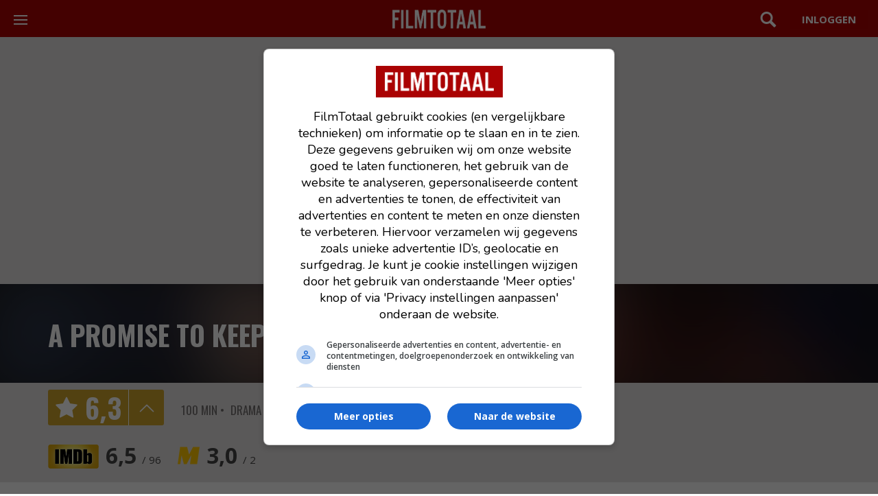

--- FILE ---
content_type: text/html; charset=UTF-8
request_url: https://www.filmtotaal.nl/film/5823
body_size: 4533
content:
<!DOCTYPE html>
<html lang="nl">
    <head>
    <meta charset="utf-8">
    <meta http-equiv="X-UA-Compatible" content="IE=edge">
    <meta name="viewport" content="width=device-width, initial-scale=1.0, shrink-to-fit=no">
    <title>A Promise to Keep (1990) | FilmTotaal</title>
    <meta name="description" content="Drama uit Verenigde Staten. Regie Rod Holcomb. Een arm, maar gelukkig echtpaar met drie kinderen staat voor een moeilijke taak als zij de zorg krijgen voor vier weeskinderen. Aan een op sterven lig..."/>
    <meta name="robots" content="max-snippet:-1, max-image-preview:large, max-video-preview:-1">
    
    <link rel="dns-prefetch" href="//www.googletagmanager.com">
    
                    <link rel="dns-prefetch" href="//cdn.aa.onstuimig.nl">
        
    
    

    <link rel="alternate" type="application/rss+xml" href="https://rss.filmtotaal.nl/nieuws.xml">
    <link rel="alternate" type="application/rss+xml" href="https://rss.filmtotaal.nl/recensies.xml">

    
    
    <meta name="facebook-domain-verification" content="ahwnnthcqq2lr0zs57qu6fsbltp99e">

    
    <meta name="csrf-token" content="BSUuPImdyDBSfZQZtwph594OLGj1f1Dbou15uSml"/>

    <link rel="stylesheet" href="//maxcdn.bootstrapcdn.com/bootstrap/3.3.5/css/bootstrap.min.css" media="print" onload="this.media='all'">

    
    <link rel="preload" href="https://fonts.googleapis.com/icon?family=Material+Icons&display=swap" as="style" onload="this.rel='stylesheet'">
    <noscript>
        <link href="https://fonts.googleapis.com/icon?family=Material+Icons&display=swap" rel="stylesheet">
    </noscript>

            
        <link rel="stylesheet" href="/js/fancybox/source/jquery.fancybox.css?v=2.1.5" type="text/css" media="print" onload="this.media='all'">
        
        <link rel="stylesheet" href="/js/fancybox/source/helpers/jquery.fancybox-buttons.css?v=1.0.5" type="text/css" media="print" onload="this.media='all'">
        <link rel="stylesheet" href="/js/fancybox/source/helpers/jquery.fancybox-thumbs.css?v=1.0.7" type="text/css" media="print" onload="this.media='all'">
    
    <link rel="stylesheet" href="/css/style.css?id=b4a84e93d76ae535b569e61c6e06c318">


    <link rel="shortcut icon" href="https://www.filmtotaal.nl/favicon.ico">
    
                    <script async data-noptimize="1" data-cfasync="false" src="https://cdn.aa.onstuimig.nl/mega/mega.js" type="text/javascript"></script>
        

    
    <!-- Global site tag (gtag.js) - Google Analytics 4-->
<script async src="https://www.googletagmanager.com/gtag/js?id=G-2Y8YMY0GR7"></script>
<script>
  window.dataLayer = window.dataLayer || [];
  function gtag(){dataLayer.push(arguments);}
  gtag('js', new Date());

  gtag('config', 'G-2Y8YMY0GR7');
</script>
    
    <style>
        @media (max-width: 991px) {
          #ada-side-1 {
            background-color: transparent !important;
          }
        }
    </style>




<script type="text/javascript" class="flasher-js">(function() {    var rootScript = 'https://cdn.jsdelivr.net/npm/@flasher/flasher@1.3.2/dist/flasher.min.js';    var FLASHER_FLASH_BAG_PLACE_HOLDER = {};    var options = mergeOptions([], 
[]
);    function mergeOptions(first, second) {        return {            context: merge(first.context || {}, second.context || {}),            envelopes: merge(first.envelopes || [], second.envelopes || []),            options: merge(first.options || {}, second.options || {}),            scripts: merge(first.scripts || [], second.scripts || []),            styles: merge(first.styles || [], second.styles || []),        };    }    function merge(first, second) {        if (Array.isArray(first) && Array.isArray(second)) {            return first.concat(second).filter(function(item, index, array) {                return array.indexOf(item) === index;            });        }        return Object.assign({}, first, second);    }    function renderOptions(options) {        if(!window.hasOwnProperty('flasher')) {            console.error('Flasher is not loaded');            return;        }        requestAnimationFrame(function () {            window.flasher.render(options);        });    }    function render(options) {        if ('loading' !== document.readyState) {            renderOptions(options);            return;        }        document.addEventListener('DOMContentLoaded', function() {            renderOptions(options);        });    }    if (1 === document.querySelectorAll('script.flasher-js').length) {        document.addEventListener('flasher:render', function (event) {            render(event.detail);        });            }    if (window.hasOwnProperty('flasher') || !rootScript || document.querySelector('script[src="' + rootScript + '"]')) {        render(options);    } else {        var tag = document.createElement('script');        tag.setAttribute('src', rootScript);        tag.setAttribute('type', 'text/javascript');        tag.onload = function () {            render(options);        };        document.head.appendChild(tag);    }})();</script>
</head>

    <body>
    <header class="mod-header">
    <div class="wrap">
        <a href="/">
            <img src="/img/logos/filmtotaal.png" alt="FilmTotaal logo – Nederlands online filmmagazine en nieuwssite" class="ft-logo" width="136" height="24"/>
        </a>

        <nav class="mod-navigation">
            <button class="c-hamburger c-hamburger--htla toggle" data-toggle="true">
                <span>toggle navigation</span>
            </button>

            <div class="pane">
                <div data-navigation-container="true">
                    <ul class="main">
                        <li class="home"><a href="https://www.filmtotaal.nl" title="Filmtotaal">Overzicht</a></li>
                        <li class="news">
                            <div class="toggle">
                                <a href="#" title="Nieuws">Nieuws</a>
                            </div>
                            <ul>
                                <li><a href="https://www.filmtotaal.nl/nieuws">Algemeen</a></li>
                                <li><a href="https://www.filmtotaal.nl/nieuws/trailers-clips">Trailers & Clips</a></li>
                                <li><a href="https://www.filmtotaal.nl/nieuws/netflix">Netflix</a></li>
                                <li><a href="https://www.filmtotaal.nl/nieuws/arthouse">Arthouse</a></li>
                                <li><a href="https://www.filmtotaal.nl/nieuws/featured">Featured</a></li>
                                <li><a href="https://www.filmtotaal.nl/nieuws/interviews">Interviews</a></li>
                                <li><a href="https://www.filmtotaal.nl/nieuws/celebrity">Celebrity</a></li>
                                <li><a href="https://www.filmtotaal.nl/nieuws/humor">Humor</a></li>
                            </ul>
                        </li>              
                        <li class="reviews">
                            <div class="toggle">
                                <a href="#" title="Recensies">Recensies</a>
                            </div>
                            <ul>
                                <li><a href="https://www.filmtotaal.nl/recensie">Filmrecensies</a></li>
                                <li><a href="https://www.filmtotaal.nl/recensies/blu-ray">Blu-ray</a></li>
                                <li><a href="https://www.filmtotaal.nl/recensies/events-filmfestivals">Events & Festivals</a></li>
                                <li><a href="https://www.filmtotaal.nl/recensies/filmboeken">Filmboeken</a></li>
                            </ul>
                        </li>
                        <li class="cinema">
                            <div class="toggle">
                                <a href="#" title="Bioscoop">Bioscoop</a>
                            </div>
                            <ul>
                                <!--<li><a href="https://www.filmtotaal.nl/bioscoopagenda">Bioscoopagenda</a></li>
                                <li><a href="https://www.filmtotaal.nl/nu-in-de-bioscoop">Nu in de bioscoop</a></li>-->
                                <li><a href="https://www.filmtotaal.nl/nieuw-deze-week">Nieuw deze week</a></li>
                                <li><a href="https://www.filmtotaal.nl/bioscoop-verwacht">Verwacht</a></li>
                                <li><a href="https://www.filmtotaal.nl/bioscoop-top-20">Bioscoop top 20</a></li>
                            </ul>
                        </li>
                        <li class="tv"><a href="https://www.filmtotaal.nl/films-op-tv">Films op TV</a></li>
                        <li class="trailers">
                            <div class="toggle">
                                <a href="#" title="Video">Video</a>
                            </div>
                            <ul>
                                <li><a href="https://www.filmtotaal.nl/laatste-trailers">Laatste trailers</a></li>
                                <li><a href="https://www.filmtotaal.nl/trailers-meest-bekeken">Meest bekeken</a></li>
                                <!--<li><a href="https://www.filmtotaal.nl/trailers/nu-in-de-bioscoop">Nu in de bioscoop</a></li>-->
                                <li><a href="https://www.filmtotaal.nl/bioscoop-trailers-verwacht">Verwacht</a></li>
                            </ul>
                        </li>                        
                        <li class="ranking">
                            <div class="toggle">
                                <a href="#" title="Top lijsten">Toplijsten</a>
                            </div>
                            <ul>
                                <li><a href="https://www.filmtotaal.nl/jaar-top-30">Top 30 laatste 12 maanden</a></li>
                                <li><a href="https://www.filmtotaal.nl/jaar-top-50">Top 50 laatste 2 jaar</a></li>
                                <li><a href="https://www.filmtotaal.nl/jaar-top-100">Top 100 laatste 5 jaar</a></li>
                                <li><a href="https://www.filmtotaal.nl/jaar-top-150">Top 150 laatste 10 jaar</a></li>
                                <li><a href="https://www.filmtotaal.nl/top-250">FT top 250</a></li>
                                <li><a href="https://www.filmtotaal.nl/flop-250">FT flop 250</a></li>
                            </ul>
                        </li>
                        <li class="demand">
                            <div class="toggle">
                                <a href="#" title="DVD / Blu-ray">DVD / Blu-ray</a>
                            </div>
                            <ul>
                                <li><a href="https://www.filmtotaal.nl/dvd-nieuw-deze-week">Nieuw deze week</a></li>
                                <li><a href="https://www.filmtotaal.nl/dvd-verwacht">Verwacht</a></li>
                                <li><a href="https://www.filmtotaal.nl/dvd-top-10">DVD top 10</a></li>
                                <li><a href="https://www.filmtotaal.nl/recensies/blu-ray">Blu-ray reviews</a></li>
                            </ul>
                        </li>
                    </ul>
                   
                </div>
            </div>
        </nav>

        <div class="menus">

            <div class="search">
                <a href="#" class="toggle" data-toggle="true">Zoeken</a>
                <div class="pane">
                    <form mathod="get" action="/zoeken/">
                        <input type="search" name="q" placeholder="Zoek een film, persoon, artikel, recensie... ">
                    </form>
                </div>
            </div>

                            <div class="user">
                    <a href="https://www.filmtotaal.nl/gebruiker" class="button"></a>
                </div>
                    </div>
    </div>
</header>
    
    <article class="bgc-white">

    <div class="ad-centering bg-color-grey">
	<div id="adf-billboard" style="text-align:center; margin:auto;"></div>
</div>

    <!-- use "mod-hero no-cover" when there's no large hero image (for blurry effect): -->
    <div class="mod-hero no-cover">
                        <div class="cover">
                <img src="https://cdn.filmtotaal.nl/images/original/DvmoxwLWyq.jpg" alt="A Promise to Keep" width="100%" height="100%">
            </div>
                            
    
    
    <div class="main">
        <footer class="layout-wrap"></footer>        
        <header>
            <div class="layout-wrap">
            	<div class="release-alert no-hero">
                                        
                                	</div>
                <h1 class="movie-h1">
                    <a href="/film/5823">A Promise to Keep</a>
                    <small>
                    		(1990)
                    </small>
                </h1>
                <p class="subtitle"></p>
                            </div>
        </header>

        
            </div>
    </div>
    <div class="mod-ratingbar">
    <div class="layout-wrap">
                <p class="rating">
             6<span>,</span>3
            <a href="#">details</a>
        </p>
                <div class="meta">
            
                          <ul class="duration">
              		<li>100 Min</li>
              </ul>
                        
                        <ul class="genres">
                                <li title="Drama">Drama</li>
                            </ul>
                        
                            <ul class="countries">
                                            <li title="Verenigde Staten">Verenigde Staten</li>
                                    </ul>
                        
            <ul class="kijkwijzer">
                            </ul>
        </div>
        
                <div class="layout-row rating-external">
            <ul>
                                                
                                                <li class="imdb" title="IMDb"><a href="//www.imdb.com/title/tt0100424/" target="_blank">6,5 <small>/ 96</small></a></li>
                                                                <li class="mm" title="Moviemeter"><a href="//www.moviemeter.nl/film/30489" target="_blank">3,0 <small>/ 2</small></a></li>
                                                            </ul>
        </div>
            </div>
</div>

<script>
    if(window.innerWidth > 768){
        document.querySelector('.mod-ratingbar').classList.add('active');
    }
</script>
    <div class="mod-moviedescription layout-wrap">

      <div class="movie-page-adf-rectangle">
        			   <div id="adf-rectangle" style="text-align:center; margin:auto;"></div>        	    </div>

      <div class="layout-row">
        <div class="poster">

                  <div style="overflow: hidden;margin-bottom: 40px;">
        
          <div class="wrap">
                            <img src="https://cdn.filmtotaal.nl/images/covers/DvmoxwLWyq.jpg" alt="A Promise to Keep" />
                        <!-- use only one of these links at the same time: -->
            <a href="#" class="watchlist">watchlist</a>

                      </div>

                </div>
  				 <div style="text-align:left;">

  				 </div>
			 
          <div class="meta">

                        	100 Min
            
            <ul class="genres">
                                    <li><a href="#" title="Drama">Drama</a></li>
                            </ul>

            Verenigde Staten

            <ul class="kijkwijzer">
                          </ul>

          </div>
        </div>
        <div class="main">
          <p>
            
                          Een arm, maar gelukkig echtpaar met drie kinderen staat voor een moeilijke taak als zij de zorg krijgen voor vier weeskinderen. Aan een op sterven liggende vriendin hebben zij ooit de toezegging gedaan om de kinderen op te vangen.
                      </p>

          <dl class="table">
                                        <dt>Regie</dt>
                                <dd><a href="/persoon/192" title="Rod Holcomb">Rod Holcomb</a></dd>
                                                        <dt>Cast</dt>
                <dd>
                    <a href="/persoon/2744" title="William Russ">William Russ</a>, <a href="/persoon/6563" title="Frances Fisher">Frances Fisher</a>, <a href="/persoon/7072" title="Richard Poe">Richard Poe</a>, <a href="/persoon/11830" title="David Seaman">David Seaman</a>, <a href="/persoon/11972" title="David Cromwell">David Cromwell</a>, <a href="/persoon/14124" title="Adam Arkin">Adam Arkin</a>, <a href="/persoon/16827" title="Dana Delany">Dana Delany</a>, <a href="/persoon/24935" title="Mimi Kennedy">Mimi Kennedy</a>, <a href="/persoon/46562" title="Greg Young">Greg Young</a>, <a href="/persoon/46563" title="Devon O'Brien">Devon O'Brien</a>, <a href="/persoon/46564" title="Kyndra Joy Casper">Kyndra Joy Casper</a>, <a href="/persoon/46565" title="Tiffany Ann Casper">Tiffany Ann Casper</a>, <a href="/persoon/46566" title="J.R. Nutt">J.R. Nutt</a>, <a href="/persoon/46567" title="Jesse R. Tendler">Jesse R. Tendler</a>, <a href="/persoon/46568" title="Matthew Leonard">Matthew Leonard</a>.                </dd>
                                                                                    
    	  		          </dl>
        </div>
      </div>
    </div>
  </article>	
        
    <!-- Clips & trailers -->
    
    <!-- Clips & trailers -->
    
        


    
    <div id="push"></div>
<footer class="mod-footer">
    <p>© 2000-2026 FilmTotaal - Een uitgave van Stillpoint Media</p>

<p><a href="/contact">Contact</a> &nbsp; <a href="/over-ons">Over ons</a> &nbsp; <a href="/colofon">Colofon</a> &nbsp; <a href="/faq">FAQ</a> &nbsp; <a href="/blog">Blog</a></p>

<p><a href="/privacy">Privacy</a> &nbsp; <a href="/voorwaarden">Voorwaarden</a> &nbsp; <a href="/cookies">Cookies</a> &nbsp; <a name="cookie-settings" style="cursor: pointer;" onclick="window.adf_showOilPreferenceCenter();">Cookievoorkeuren</a></p>

 <p>
    <a href="https://facebook.com/filmtotaal" target="_blank" rel="nofollow">Facebook</a> &nbsp; 
    <a href="https://x.com/filmtotaal" target="_blank" rel="nofollow">X</a>  &nbsp; 
    <a href="https://www.linkedin.com/company/stillpoint-media-filmtotaal-serietotaal/" target="_blank" rel="nofollow">LinkedIn</a>  &nbsp; 
    <a href="/rss" target="_blank">RSS</a>
</p>

<p id="disclaimer">Disclaimer: FilmTotaal is onafhankelijk en onze content wordt, tenzij anders aangegeven, niet betaald of gesponsord door filmdistributeurs of streamingdiensten</p>
</footer>

    <script type="text/javascript" src="https://www.filmtotaal.nl/js/app.js"></script>


          
    </body>
</html>